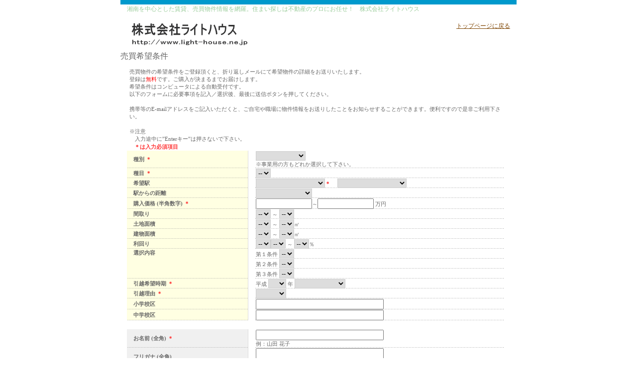

--- FILE ---
content_type: text/html
request_url: http://www.light-house.ne.jp/cf_cgi3/kiboujoken.htm
body_size: 43890
content:
<!DOCTYPE HTML PUBLIC "-//W3C//DTD HTML 4.01 Transitional//EN">
<HTML>
<HEAD>
<META http-equiv="Content-Type" content="text/html; charset=Shift_JIS">
<TITLE>湘南を中心とした賃貸、売買物件情報を網羅。住まい探しは不動産のプロにお任せ！　株式会社ライトハウス</TITLE>
<META name="Keywords" content="湘南,不動産,賃貸,茅ヶ崎,辻堂">
<META name="description" content="湘南を中心とした賃貸、売買物件情報を網羅。住まい探しは不動産のプロにお任せ！　株式会社ライトハウス">
<META http-equiv="Content-Language" content="ja">
<LINK href="/stypeform.css" rel="stylesheet" type="text/css">
<META http-equiv="Content-Script-Type" content="text/javascript">
<META http-equiv="Content-Style-Type" content="text/css">
</HEAD>
<BODY bgcolor="#FFFFFF" text="#666666" link="#7E4400" vlink="#666666" alink="#7E4400" onload="setLine(arrstation,arrclass);">
<DIV align="center">
<TABLE summary="" width="778" border="0" cellspacing="0" cellpadding="0">
  <TBODY>
    <TR>
      <TD height="9" bgcolor="#0099cc"></TD>
    </TR>
    <TR>
      <TD align="center">
      <TABLE summary="" width="770" border="0" cellspacing="0" cellpadding="0">
        <TBODY>
          <TR>
            <TD height="12">
            <H1 class="h1">湘南を中心とした賃貸、売買物件情報を網羅。住まい探しは不動産のプロにお任せ！　株式会社ライトハウス</H1>
            </TD>
          </TR>
          <TR>
            <TD>
            <TABLE summary="" width="770" border="0" cellspacing="0" cellpadding="0">
              <TBODY>
                <TR>
                  <TD rowspan="2"><A href="/"><IMG src="/images/company-s.gif" alt="" border="0"></A></TD>
                  <!-- ヘッダーメニューここから　-->
                  <TD width="385" align="right" class="txt1218"><FONT color="#7E4400"><A href="/">トップページに戻る</A></FONT></TD>
                  <!-- ヘッダーメニューここまで　-->
                </TR>
                <TR>
                  <TD>&nbsp;</TD>
                </TR>
              </TBODY>
            </TABLE>
            </TD>
          </TR>
        </TBODY>
      </TABLE>
      </TD>
    </TR>
    <TR>
      <TD>
      <TABLE summary="" width="778" border="0" cellspacing="0" cellpadding="0">
        <TBODY>
          <TR>
            <!-- コンテンツここから　-->
            <TD width="770" valign="top">
            <TABLE summary="" width="770" border="0" cellspacing="0" cellpadding="0">
              <TBODY>
                <TR>
                  <TD style="font-size : medium;font-weight : 100;">売買希望条件<BR>
                  <DIV align="center">
                  <TABLE summary="" border="0" cellpadding="5" cellspacing="1" bgcolor="white" width="770">
                    <TBODY>
                      <TR>
                        <TD valign="bottom" bgcolor="white" class="table3">
                        <TABLE summary="" cellpadding="5" cellspacing="0" bordercolor="#ffffff" bordercolordark="#ffffff" bordercolorlight="#cccccc" border="1" width="530">
                          <TBODY>
                            <TR>
                              <TD bgcolor="white">
                              <FORM action="/cgi-bin/gform/gform.cgi" method="post" name="data" onsubmit="return checkItem(document.data);"><INPUT type="hidden" name="domain" value="light-house.ne.jp"><INPUT type="hidden" name="file" value="cf_cgi3/kiboujoken.htm">
                              <DIV class="style5">売買物件の希望条件をご登録頂くと、折り返しメールにて希望物件の詳細をお送りいたします。<BR>
                              登録は<FONT color="red">無料</FONT>です。ご購入が決まるまでお届けします。<BR>
                              希望条件はコンピュータによる自動受付です。<BR>
                              以下のフォームに必要事項を記入／選択後、最後に送信ボタンを押してください。<BR>
                              <BR>
                              携帯等のE-mailアドレスをご記入いただくと、ご自宅や職場に物件情報をお送りしたことをお知らせすることができます。便利ですので是非ご利用下さい。<BR>
                              <BR>
                              ※注意<BR>
                              　入力途中に”Enterキー”は押さないで下さい。</DIV>
                              <DIV class="style1">＊は入力必須項目</DIV>
                              <TABLE summary="" width="770" cellpadding="0" cellspacing="0" class="table">
                                <TBODY>
                                  <TR>
                                    <TH class="style2" width="230">種別 <FONT color="#FF3333">＊</FONT></TH>
                                    <TD class="style4" style="table6"><SELECT name="class" tabindex="1" onfocus="InchgColor(document.data.elements['class']);" onblur="OutchgColor(document.data.elements['class'],1);" onchange="setValue(this.selectedIndex);">
                                      <OPTION value="" selected>--</OPTION>
                                    </SELECT><BR>
                                    <INPUT type="hidden" name="class_j" id="class_j">※事業用の方もどれか選択して下さい。</TD>
                                  </TR>
                                  <TR>
                                    <TH class="style2">種目 <FONT color="#FF3333">＊</FONT></TH>
                                    <TD class="style4"><SELECT name="item" id="item" tabindex="2" onfocus="InchgColor(document.data.item);" onblur="OutchgColor(document.data.item,2);">
                                      <OPTION value="" selected>--</OPTION>
                                    </SELECT></TD>
                                  </TR>
                                  <TR>
                                    <TH class="style2">希望駅</TH>
                                    <TD class="style4"><SELECT name="station_p" tabindex="3" id="station_p" onfocus="InchgColor(document.data.station_p);" onblur="OutchgColor(document.data.station_p,3);">
                                      <OPTION value="" selected>--</OPTION>
                                    </SELECT><B><FONT color="#FF3333">＊</FONT></B>　 <SELECT name="station_s" tabindex="4" id="station_s" onfocus="InchgColor(document.data.station_s);" onblur="OutchgColor(document.data.station_s,0);">
                                      <OPTION value="" selected>--</OPTION>
                                    </SELECT></TD>
                                  </TR>
                                  <TR>
                                    <TH class="style2">駅からの距離</TH>
                                    <TD class="style4"><SELECT name="distance" tabindex="5" onfocus="InchgColor(document.data.distance);" onblur="OutchgColor(document.data.distance,0);">
                                      <OPTION value="**" selected></OPTION>
                                      <OPTION value="徒歩５分以内">徒歩５分以内</OPTION>
                                      <OPTION value="徒歩１０分以内">徒歩１０分以内</OPTION>
                                      <OPTION value="徒歩１５分以内">徒歩１５分以内</OPTION>
                                      <OPTION value="バス便可">バス便可</OPTION>
                                    </SELECT></TD>
                                  </TR>
                                  <TR>
                                    <TH class="style2">購入価格 (半角数字) <FONT color="#FF3333">＊</FONT></TH>
                                    <TD class="style4"><INPUT name="price_from" tabindex="6" type="text" size="12" onfocus="InchgColor(document.data.price_from);" onblur="OutchgColor(document.data.price_from,4);" value="">～<INPUT name="price_to" tabindex="7" type="text" size="12" onfocus="InchgColor(document.data.price_to);" onblur="OutchgColor(document.data.price_to,4);" value=""> 万円</TD>
                                  </TR>
                                  <TR>
                                    <TH class="style2">間取り</TH>
                                    <TD class="style4"><SELECT name="type_f" id="type_f" tabindex="8" onfocus="InchgColor(document.data.type_f);" onblur="OutchgColor(document.data.type_f,0);">
                                      <OPTION value="" selected>--</OPTION>
                                    </SELECT> ～ <SELECT name="type_t" id="type_t" tabindex="9" onfocus="InchgColor(document.data.type_t);" onblur="OutchgColor(document.data.type_t,0);">
                                      <OPTION value="" selected>--</OPTION>
                                    </SELECT></TD>
                                  </TR>
                                  <TR>
                                    <TH class="style2">土地面積</TH>
                                    <TD class="style4"><SELECT name="land_f" id="land_f" tabindex="10" onfocus="InchgColor(document.data.land_f);" onblur="OutchgColor(document.data.land_f,0);">
                                      <OPTION value="" selected>--</OPTION>
                                    </SELECT> ～ <SELECT name="land_t" id="land_t" tabindex="11" onfocus="InchgColor(document.data.land_t);" onblur="OutchgColor(document.data.land_t,0);">
                                      <OPTION value="" selected>--</OPTION>
                                    </SELECT>㎡</TD>
                                  </TR>
                                  <TR>
                                    <TH class="style2">建物面積</TH>
                                    <TD class="style4"><SELECT name="building_f" id="building_f" tabindex="12" onfocus="InchgColor(document.data.building_f);" onblur="OutchgColor(document.data.building_f,0);">
                                      <OPTION value="" selected>--</OPTION>
                                    </SELECT> ～ <SELECT name="building_t" id="building_t" tabindex="13" onfocus="InchgColor(document.data.building_t);" onblur="OutchgColor(document.data.building_t,0);">
                                      <OPTION value="" selected>--</OPTION>
                                    </SELECT>㎡</TD>
                                  </TR>
                                  <TR>
                                  <TR>
                                    <TH class="style2">利回り</TH>
                                    <TD class="style4"><SELECT name="profit_con" id="profit_con" tabindex="14" onfocus="InchgColor(document.data.profit_con);" onblur="OutchgColor(document.data.profit_con,0);">
                                      <OPTION value="" selected>--</OPTION>
                                    </SELECT><SELECT name="profit_f" id="profit_f" tabindex="15" onfocus="InchgColor(document.data.profit_f);" onblur="OutchgColor(document.data.profit_f,0);">
                                      <OPTION value="" selected>--</OPTION>
                                    </SELECT> ～ <SELECT name="profit_t" id="profit_t" tabindex="16" onfocus="InchgColor(document.data.profit_t);" onblur="OutchgColor(document.data.profit_t,0);">
                                      <OPTION value="" selected>--</OPTION>
                                    </SELECT>％</TD>
                                  </TR>
                                  <TR>
                                    <TH class="style2" rowspan="3" valign="top">選択内容</TH>
                                    <TD class="style4">第１条件 <SELECT name="condition1" id="condition1" tabindex="17" onfocus="InchgColor(document.data.condition1);" onblur="OutchgColor(document.data.condition1,0);">
                                      <OPTION value="" selected>--</OPTION>
                                    </SELECT></TD>
                                  </TR>
                                  <TR>
                                    <TD class="style4">第２条件 <SELECT name="condition2" id="condition2" tabindex="18" onfocus="InchgColor(document.data.condition2);" onblur="OutchgColor(document.data.condition2,0);">
                                      <OPTION value="" selected>--</OPTION>
                                    </SELECT></TD>
                                  </TR>
                                  <TR>
                                    <TD class="style4">第３条件 <SELECT name="condition3" id="condition3" tabindex="19" onfocus="InchgColor(document.data.condition3);" onblur="OutchgColor(document.data.condition3,0);">
                                      <OPTION value="" selected>--</OPTION>
                                    </SELECT></TD>
                                  </TR>
                                  <TR>
                                    <TH class="style2">引越希望時期 <FONT color="#FF3333">＊</FONT></TH>
                                    <TD class="style4">平成 <SELECT name="move_year" tabindex="20" onfocus="InchgColor(document.data.move_year);" onblur="OutchgColor(document.data.move_year,5);">
                                      <OPTION value="" selected></OPTION>
                                      <OPTION value="24">24</OPTION>
                                      <OPTION value="25">25</OPTION>
                                      <OPTION value="26">26</OPTION>
                                      <OPTION value="27">27</OPTION>
                                      <OPTION value="28">28</OPTION>
                                      <OPTION value="29">29</OPTION>
                                      <OPTION value="30">30</OPTION>
                                      <OPTION value="31">31</OPTION>
                                      <OPTION value="32">32</OPTION>
                                      <OPTION value="33">33</OPTION>
                                      <OPTION value="34">34</OPTION>
                                    </SELECT> 年 <SELECT name="move_month" tabindex="21" onfocus="InchgColor(document.data.move_month);" onblur="OutchgColor(document.data.move_month,5);">
                                      <OPTION value="" selected></OPTION>
                                      <OPTION value="即(1ヶ月以内)">即(1ヶ月以内)</OPTION>
                                      <OPTION value="01月">01月</OPTION>
                                      <OPTION value="02月">02月</OPTION>
                                      <OPTION value="03月">03月</OPTION>
                                      <OPTION value="04月">04月</OPTION>
                                      <OPTION value="05月">05月</OPTION>
                                      <OPTION value="06月">06月</OPTION>
                                      <OPTION value="07月">07月</OPTION>
                                      <OPTION value="08月">08月</OPTION>
                                      <OPTION value="09月">09月</OPTION>
                                      <OPTION value="10月">10月</OPTION>
                                      <OPTION value="11月">11月</OPTION>
                                      <OPTION value="12月">12月</OPTION>
                                    </SELECT></TD>
                                  </TR>
                                  <TR>
                                    <TH class="style2">引越理由 <FONT color="#FF3333">＊</FONT></TH>
                                    <TD class="style4"><SELECT name="reason" tabindex="22" onfocus="InchgColor(document.data.reason);" onblur="OutchgColor(document.data.reason,6);">
                                      <OPTION value="" selected></OPTION>
                                      <OPTION value="通学">通学</OPTION>
                                      <OPTION value="通勤">通勤</OPTION>
                                      <OPTION value="転勤">転勤</OPTION>
                                      <OPTION value="独立">独立</OPTION>
                                      <OPTION value="結婚">結婚</OPTION>
                                      <OPTION value="ペット">ペット</OPTION>
                                      <OPTION value="楽器">楽器</OPTION>
                                      <OPTION value="手狭">手狭</OPTION>
                                      <OPTION value="その他">その他</OPTION>
                                    </SELECT></TD>
                                  </TR>
                                  <TR>
                                    <TH class="style2">小学校区</TH>
                                    <TD class="style4"><INPUT name="eschool" tabindex="23" type="text" size="30" onfocus="InchgColor(document.data.eschool);" onblur="OutchgColor(document.data.eschool,0);" value=""></TD>
                                  </TR>
                                  <TR>
                                    <TH class="style2">中学校区</TH>
                                    <TD class="style4"><INPUT name="jhschool" tabindex="24" type="text" size="30" onfocus="InchgColor(document.data.jhschool);" onblur="OutchgColor(document.data.jhschool,0);" value=""></TD>
                                  </TR>
                                </TBODY>
                              </TABLE>
                              <BR>
                              <TABLE summary="" width="770" cellpadding="0" cellspacing="0" class="table">
                                <TBODY>
                                  <TR>
                                    <TH width="230" class="style3">お名前 (全角) <FONT color="#FF3333">＊</FONT></TH>
                                    <TD class="style4"><INPUT name="name" type="text" tabindex="25" size="30" onfocus="InchgColor(document.data.name);" onblur="OutchgColor(document.data.name,7);" value=""> <BR>
                                    例：山田 花子</TD>
                                  </TR>
                                  <TR>
                                    <TH class="style3">フリガナ (全角)</TH>
                                    <TD class="style4"><INPUT name="kana" tabindex="26" type="text" size="30" onfocus="InchgColor(document.data.kana);" onblur="OutchgColor(document.data.kana,0);" value=""> <BR>
                                    例：ヤマダ ハナコ</TD>
                                  </TR>
                                  <TR>
                                    <TH class="style3">性別 <FONT color="#FF3333">＊</FONT></TH>
                                    <TD class="style4"><SELECT name="sex" tabindex="27" onfocus="InchgColor(document.data.sex);" onblur="OutchgColor(document.data.sex,8);">
                                      <OPTION value="**" selected></OPTION>
                                      <OPTION value="男性">男性</OPTION>
                                      <OPTION value="女性">女性</OPTION>
                                    </SELECT></TD>
                                  </TR>
                                  <TR>
                                    <TH class="style3">年齢 (半角数字) <FONT color="#FF3333">＊</FONT></TH>
                                    <TD class="style4"><INPUT name="age" tabindex="28" type="text" size="4" onfocus="InchgColor(document.data.age);" onblur="OutchgColor(document.data.age,9);" value=""> 歳</TD>
                                  </TR>
                                  <TR>
                                    <TH class="style3">職業 <FONT color="#FF3333">＊</FONT></TH>
                                    <TD class="style4"><SELECT name="job" tabindex="29" onfocus="InchgColor(document.data.job);" onblur="OutchgColor(document.data.job,10);">
                                      <OPTION value="**" selected></OPTION>
                                      <OPTION value="会社員">会社員</OPTION>
                                      <OPTION value="会社経営">会社経営</OPTION>
                                      <OPTION value="会社役員">会社役員</OPTION>
                                      <OPTION value="自営">自営</OPTION>
                                      <OPTION value="その他">その他</OPTION>
                                    </SELECT></TD>
                                  </TR>
                                  <TR>
                                    <TH class="style3">入居人数 (半角数字) <FONT color="#FF3333">＊</FONT></TH>
                                    <TD class="style4"><INPUT name="persons" tabindex="30" type="text" size="4" onfocus="InchgColor(document.data.persons);" onblur="OutchgColor(document.data.persons,11);" value=""> 人</TD>
                                  </TR>
                                  <TR>
                                    <TH class="style3">メールアドレス(PC) (半角英数) <FONT color="#FF3333">＊</FONT></TH>
                                    <TD class="style4"><INPUT name="replyto" tabindex="31" type="text" size="30" onfocus="InchgColor(document.data.replyto);" onblur="OutchgColor(document.data.replyto,12);" value=""> <BR>
                                    例：toiawase@domain.co.jp</TD>
                                  </TR>
                                  <TR>
                                    <TH class="style3">メールアドレス(PC) <FONT color="#FF3333">確認用</FONT> <FONT color="#FF3333">＊</FONT></TH>
                                    <TD class="style4"><INPUT name="replyto_con" tabindex="32" type="text" size="30" onfocus="InchgColor(document.data.replyto_con);" onblur="OutchgColor(document.data.replyto_con,0);" value=""></TD>
                                  </TR>
                                  <TR>
                                    <TH class="style3">メールアドレス(携帯等) (半角英数)</TH>
                                    <TD class="style4"><INPUT name="mail_ph" tabindex="33" type="text" size="30" onfocus="InchgColor(document.data.mail_ph);" onblur="OutchgColor(document.data.mail_ph,0);" value=""> <BR>
                                    例：toiawase@domain.co.jp</TD>
                                  </TR>
                                  <TR>
                                    <TH class="style3">メールアドレス(携帯等) <FONT color="#FF3333">確認用</FONT></TH>
                                    <TD class="style4"><INPUT name="mail_ph_con" tabindex="34" type="text" size="30" onfocus="InchgColor(document.data.mail_ph_con);" onblur="OutchgColor(document.data.mail_ph_con,0);" value=""></TD>
                                  </TR>
                                  <TR>
                                    <TH class="style3">電話番号 (半角数字) <FONT color="#FF3333">＊</FONT></TH>
                                    <TD class="style4"><INPUT name="tel" tabindex="35" type="text" size="20" onfocus="InchgColor(document.data.tel);" onblur="OutchgColor(document.data.tel,13);" value=""> <BR>
                                    例：03-1234-5678</TD>
                                  </TR>
                                  <TR>
                                    <TH class="style3">ファックス番号 (半角数字)</TH>
                                    <TD class="style4"><INPUT name="fax" tabindex="36" type="text" size="20" onfocus="InchgColor(document.data.fax);" onblur="OutchgColor(document.data.fax,0);" value=""> <BR>
                                    例：03-1234-9876</TD>
                                  </TR>
                                  <TR>
                                    <TH class="style3">携帯電話 (半角数字)</TH>
                                    <TD class="style4"><INPUT name="tel_ph" tabindex="37" type="text" size="20" onfocus="InchgColor(document.data.tel_ph);" onblur="OutchgColor(document.data.tel_ph,0);" value=""><BR>
                                    例：090-1234-5678</TD>
                                  </TR>
                                  <TR>
                                    <TH class="style3">郵便番号 (半角数字) <FONT color="#FF3333">＊</FONT></TH>
                                    <TD class="style4">〒　<INPUT name="postal_code" tabindex="38" type="text" size="10" onfocus="InchgColor(document.data.postal_code);" onblur="OutchgColor(document.data.postal_code,14);" value=""></TD>
                                  </TR>
                                  <TR>
                                    <TH class="style3">住所 <FONT color="#FF3333">＊</FONT></TH>
                                    <TD class="style4"><INPUT name="address" tabindex="39" type="text" size="50" onfocus="InchgColor(document.data.address);" onblur="OutchgColor(document.data.address,15);" value=""></TD>
                                  </TR>
                                  <TR>
                                    <TH class="style3">送付方法</TH>
                                    <TD class="style4"><SELECT name="sending" tabindex="40" onfocus="InchgColor(document.data.sending);" onblur="OutchgColor(document.data.sending,0);">
                                      <OPTION value="**" selected></OPTION>
                                      <OPTION value="E-mail">E-mail</OPTION>
                                      <OPTION value="FAX">FAX</OPTION>
                                      <OPTION value="郵送">郵送</OPTION>
                                      <OPTION value="電話">電話</OPTION>
                                    </SELECT></TD>
                                  </TR>
                                  <TR>
                                    <TH valign="top" class="style3"><BR>
                                    その他ご連絡事項を御記入下さい</TH>
                                    <TD class="style4"><TEXTAREA name="coments" tabindex="41" cols="40" rows="5" onfocus="InchgColor(document.data.coments);" onblur="OutchgColor(document.data.coments,0);"></TEXTAREA></TD>
                                  </TR>
                                </TBODY>
                              </TABLE>
                              <BR>
                              <DIV class="style5"><B>～送信前に必ずお読み下さい～</B><BR>
                              <BR>
                              　弊社は積極的に個人情報保護に取り組んでおります。こちらの希望条件につきましても個人情報としてお取り扱いさせて頂きます。 なお、希望条件登録のご送信をもちまして個人情報のご提供にご同意いただいたものと理解させて頂きます。送り頂いた情報は以下の目的で使用させて頂きます。
                              <OL type="1">
                                <LI>不動産の売買、賃貸、仲介、管理等の取引に関する契約の履行、及び情報、サービスの提供。
                                <LI>上記１の利用目的の達成に必要な範囲での、個人情報の第三者への提供。
                                <LI>当社が取り扱う商品に関する契約の履行、情報、サービスの提供。
                                <LI>上記１、３の商品・情報・サービス提供のための郵便物、電話、電子メール等による営業活動、及びアンケートのお願い等のマーケティング活動。顧客動向分析または商品開発等の調査分析。<BR>
                                <LI>情報、サービスの提供は、ご本人からの申出がありましたら取り止めさせていただきます。
                              </OL>
                              送信頂きました個人情報のお問合せまたは開示・訂正・削除のご請求は下記まで宜しくお願い致します。<BR>
                              株式会社ライトハウス／0467-88-4111　　　<A href="/kojin.htm">個人情報について</A></DIV>
                              <BR>
                              <TABLE summary="" width="770" cellpadding="0" cellspacing="0" class="table">
                                <TBODY>
                                  <TR>
                                    <TH class="style3" width="270" height="60">個人情報提供のご同意 <FONT color="#FF3333">＊</FONT></TH>
                                    <TD class="style4">　 <INPUT name="privacy" tabindex="42" type="checkbox" value="同意する">同意する</TD>
                                  </TR>
                                </TBODY>
                              </TABLE>
                              <BR>
                              <BR>
                              <DIV align="center"><INPUT type="submit" value="送 信" name="form">　　<INPUT type="reset" value="リセット"></DIV>
                              </FORM>
                              </TD>
                            </TR>
                          </TBODY>
                        </TABLE>
                        </TD>
                      </TR>
                    </TBODY>
                  </TABLE>
                  </DIV>
                  </TD>
                </TR>
              </TBODY>
            </TABLE>
            </TD>
            <!-- コンテンツここまで　-->
          </TR>
        </TBODY>
      </TABLE>
      </TD>
    </TR>
    <TR>
      <TD></TD>
    </TR>
    <TR>
      <TD align="center"></TD>
    </TR>
    <TR>
      <TD align="center">&nbsp;</TD>
    </TR>
    <!-- フッターメニューここから　-->
    <TR>
      <TD width="770" align="center" class="txt1218"><FONT color="#7E4400"><A href="/">トップページに戻る</A></FONT></TD>
    </TR>
    <!-- フッターメニューここまで　-->
    <TR>
      <TD height="30" width="770" align="center" class="txt1014">Copyright（C） All Rights Reserved by 株式会社ライトハウス　<BR>
      神奈川県茅ヶ崎市中海岸1-1-63竹之内ビル1F</TD>
    </TR>
  </TBODY>
</TABLE>
</DIV>
<SCRIPT type="text/javascript">
<!--

function setLine(arrstation,arrcondition){

	var line1 = document.getElementById("station_p");
	var line2 = document.getElementById("station_s");
	for(i=0; i<arrstation.length; i++){
		line1.options[i] = new Option(arrstation[i]);
		line1.options[i].value = arrstation[i];
		line2.options[i] = new Option(arrstation[i]);
		line2.options[i].value = arrstation[i];
	}

	for(i=0; i<arrclass.length; i++){
		document.data.elements['class'].options[i] = new Option(arrclass[i]);
		document.data.elements['class'].value= arrclass[i];
	}
	document.data.elements['class'].selectedIndex = 0;

}


function setValue(idx){
	var item = document.getElementById("item");
	var type_f = document.getElementById("type_f");
	var type_t = document.getElementById("type_t");
	var land_f = document.getElementById("land_f");
	var land_t = document.getElementById("land_t");
	var building_f = document.getElementById("building_f");
	var building_t = document.getElementById("building_t");
	var profit_con = document.getElementById("profit_con");
	var profit_f = document.getElementById("profit_f");
	var profit_t = document.getElementById("profit_t");
	var condition1 = document.getElementById("condition1");
	var condition2 = document.getElementById("condition2");
	var condition3 = document.getElementById("condition3");

	i = idx;
	document.data.elements['class_j'].value= arrclass_j[i];

	// 配列選別
	arritem = eval('arritem'+idx);
	arrtype = eval('arrtype'+idx);
	arrland = eval('arrland'+idx);
	arrbuilding = eval('arrbuilding'+idx);
	arrprofit_con = eval('arrprofit_con'+idx);
	arrprofit = eval('arrprofit'+idx);
	arrcondition = eval('arrcondition'+idx);

	// 種目
	for(i=item.length; i>=0; i--){ item.options[i] = null; }
	for(i=0; i<arritem.length; i++){
		item.options[i] = new Option(arritem[i]);
		item.options[i].value = arritem[i];
	}

	// 間取り
	for(i=type_f.length; i>=0; i--){ type_f.options[i] = null; }
	for(i=type_t.length; i>=0; i--){ type_t.options[i] = null; }
	for(i=0; i<arrtype.length; i++){
		type_f.options[i] = new Option(arrtype[i]);
		type_t.options[i] = new Option(arrtype[i]);
		type_f.options[i].value = arrtype[i];
		type_t.options[i].value = arrtype[i];
	}

	// 土地
	for(i=land_f.length; i>=0; i--){ land_f.options[i] = null; }
	for(i=land_t.length; i>=0; i--){ land_t.options[i] = null; }
	for(i=0; i<arrland.length; i++){
		land_f.options[i] = new Option(arrland[i]);
		land_t.options[i] = new Option(arrland[i]);
		land_f.options[i].value = arrland[i];
		land_t.options[i].value = arrland[i];
	}

	// 建物
	for(i=building_f.length; i>=0; i--){ building_f.options[i] = null; }
	for(i=building_t.length; i>=0; i--){ building_t.options[i] = null; }
	for(i=0; i<arrbuilding.length; i++){
		building_f.options[i] = new Option(arrbuilding[i]);
		building_t.options[i] = new Option(arrbuilding[i]);
		building_f.options[i].value = arrbuilding[i];
		building_t.options[i].value = arrbuilding[i];
	}
	
	// 利回り 現状予想
	for(i=profit_con.length; i>=0; i--){ profit_con.options[i] = null; }
	for(i=0; i<arrprofit_con.length; i++){
		profit_con.options[i] = new Option(arrprofit_con[i]);
		profit_con.options[i].value = arrprofit_con[i];
	}

	// 利回り
	for(i=profit_f.length; i>=0; i--){ profit_f.options[i] = null; }
	for(i=profit_t.length; i>=0; i--){ profit_t.options[i] = null; }
	for(i=0; i<arrprofit.length; i++){
		profit_f.options[i] = new Option(arrprofit[i]);
		profit_t.options[i] = new Option(arrprofit[i]);
		profit_f.options[i].value = arrprofit[i];
		profit_t.options[i].value = arrprofit[i];
	}


	// 条件
	for(i=condition1.length; i>=0; i--){ condition1.options[i] = null; }
	for(i=condition2.length; i>=0; i--){ condition2.options[i] = null; }
	for(i=condition3.length; i>=0; i--){ condition3.options[i] = null; }
	for(i=0; i<arrcondition.length; i++){
		condition1.options[i] = new Option(arrcondition[i]);
		condition2.options[i] = new Option(arrcondition[i]);
		condition3.options[i] = new Option(arrcondition[i]);
		condition1.options[i].value = arrcondition[i];
		condition2.options[i].value = arrcondition[i];
		condition3.options[i].value = arrcondition[i];
	}
	


}



function InchgColor(tagName){
	tagName.style.backgroundColor ="#8EFFA8";
}

function OutchgColor(tagName,chk){
var theForm = document.data;

	tagName.style.backgroundColor ="#FFFFFF";

	switch(chk){
		case 1:
			if(theForm.elements['class'].selectedIndex == 0){
					theForm.elements['class'].style.backgroundColor ="#FFA4A4";
					return false;
			}
			break;
		case 2:
			if(theForm.item.value == ""){
					theForm.item.style.backgroundColor ="#FFA4A4";
					return false;
			}
			break;
		case 3:
			if((theForm.station_p.value == "選択して下さい") || (theForm.station_p.value == "")){
					theForm.station_p.style.backgroundColor ="#FFA4A4";
					return false;
			}
			break;
		case 4:
			if((theForm.price_from.value == "") || (theForm.price_to.value == "")){
					theForm.price_from.style.backgroundColor ="#FFA4A4";
					theForm.price_to.style.backgroundColor ="#FFA4A4";
					return false;
			}else{
				if(CheckLength(theForm.price_from.value,0) == false){
					theForm.price_from.style.backgroundColor ="#FFA4A4";
					theForm.price_to.style.backgroundColor ="#FFA4A4";
					return false;
				}else{
					if(CheckLength(theForm.price_to.value,0) == false){
					theForm.price_from.style.backgroundColor ="#FFA4A4";
					theForm.price_to.style.backgroundColor ="#FFA4A4";
					return false;
					}else{
					theForm.price_from.style.backgroundColor ="#FFFFFF";
					theForm.price_to.style.backgroundColor ="#FFFFFF";
					}
				}
			}
			break;
		case 5:
			if((theForm.move_year.value == "") || (theForm.move_month.value == "")){
					theForm.move_year.style.backgroundColor ="#FFA4A4";
					theForm.move_month.style.backgroundColor ="#FFA4A4";
					return false;
			}else{
					theForm.move_year.style.backgroundColor ="#FFFFFF";
					theForm.move_month.style.backgroundColor ="#FFFFFF";
					return false;
			}
			break;
		case 6:
			if(theForm.reason.value == ""){
					theForm.reason.style.backgroundColor ="#FFA4A4";
					return false;
			}
			break;
		case 7:
			if(theForm.name.value == ""){
					theForm.name.style.backgroundColor ="#FFA4A4";
					return false;
			}else{
				if(CheckLength(theForm.name.value,1) == false){
					theForm.name.style.backgroundColor ="#FFA4A4";
					return false;
				}
			}
			break;
		case 8:
			if(theForm.sex.value == "**"){
					theForm.sex.style.backgroundColor ="#FFA4A4";
					return false;
			}
			break;
		case 9:
			if(theForm.age.value == ""){
					theForm.age.style.backgroundColor ="#FFA4A4";
					return false;
			}else{
			if(CheckLength(theForm.age.value,0) == false){
					theForm.age.style.backgroundColor ="#FFA4A4";
					return false;
				}
			}
			break;
		case 10:
			if(theForm.job.value == "**"){
					theForm.job.style.backgroundColor ="#FFA4A4";
					return false;
			}			
			break;
			
			
		case 11:
			if(theForm.persons.value == ""){
					theForm.persons.style.backgroundColor ="#FFA4A4";
					return false;
			}else{
			if(CheckLength(theForm.persons.value,0) == false){
					theForm.persons.style.backgroundColor ="#FFA4A4";
					return false;
				}
			}
			break;
			
		case 12:
			if(theForm.replyto.value == theForm.replyto_con.value){
				if(theForm.replyto.value == ""){
					theForm.replyto.style.backgroundColor ="#FFA4A4";
					return false;
				}else{
					if(isEmail(theForm.replyto.value) == false){
						theForm.replyto.style.backgroundColor ="#FFA4A4";
						return false;
					}
				}
			}else{
					theForm.replyto.style.backgroundColor ="#FFA4A4";
					return false;
			}
			break;			
			
		case 13:
			if(theForm.tel.value == ""){
					theForm.tel.style.backgroundColor ="#FFA4A4";
					return false;
			}else{
			if(CheckLength(theForm.tel.value,0) == false){
					theForm.tel.style.backgroundColor ="#FFA4A4";
					return false;
				}
			}
			break;
		case 14:
			if(theForm.postal_code.value == ""){
					theForm.postal_code.style.backgroundColor ="#FFA4A4";
					return false;
			}else{
			if(CheckLength(theForm.postal_code.value,0) == false){
					theForm.postal_code.style.backgroundColor ="#FFA4A4";
					return false;
				}
			}
			break;
		case 15:
			if(theForm.address.value == ""){
					theForm.address.style.backgroundColor ="#FFA4A4";
					return false;
			}
			break;

	}


}



function isEmail(checkString){
	var newstr = "";
	var at = false;
	var dot = false;

	if (checkString.indexOf("@") != -1) {
		at = true;
	} else if (checkString.indexOf(".") != -1) {
		dot = true;
	}
	for (var i = 0; i < checkString.length; i++) {
		ch = checkString.substring(i, i + 1)
		if ((ch >= "A" && ch <= "Z") || (ch >= "a" && ch <= "z")
			|| (ch == "@") || (ch == ".") || (ch == "_")
			|| (ch == "-") || (ch >= "0" && ch <= "9")) {
			newstr += ch;
			if (ch == "@") {
				at=true;
			}
			if (ch == ".") {
				dot=true;
			}
		}
	}
	if ((at == true) && (dot == true)) {
		return true;
	} else {
		return false;
	}
}

function CheckLength(str,flg) { 
    for (var i = 0; i < str.length; i++) { 
        var c = str.charCodeAt(i); 
        // Shift_JIS: 0x0 ～ 0x80, 0xa0 , 0xa1 ～ 0xdf , 0xfd ～ 0xff 
        // Unicode : 0x0 ～ 0x80, 0xf8f0, 0xff61 ～ 0xff9f, 0xf8f1 ～ 0xf8f3 
        if ( (c >= 0x0 && c < 0x81) || (c == 0xf8f0) || (c >= 0xff61 && c < 0xffa0) || (c >= 0xf8f1 && c < 0xf8f4)) { 
            if(!flg) return true; 
        } else { 
            if(flg) return true; 
        } 
    } 
    return false; 
} 


function checkItem(theForm)
{
var error = "";
var res = true;
	
	if(theForm.elements['class'].selectedIndex == 0){
			theForm.elements['class'].style.backgroundColor ="#FFA4A4";
			error = error + " 種別を選択してください。\n";
			res = false;
	}

	if(theForm.item.value == ""){
			theForm.item.style.backgroundColor ="#FFA4A4";
			error = error + " 種目を選択してください。\n";
			res = false;
	}

	if((theForm.station_p.value == "選択して下さい") || (theForm.station_p.value == "")){
			theForm.station_p.style.backgroundColor ="#FFA4A4";
			error = error + " 希望駅を選択してください。\n";
			res = false;
	}
	
	if((theForm.price_from.value == "") || (theForm.price_to.value == "")){
			theForm.price_from.style.backgroundColor ="#FFA4A4";
			theForm.price_to.style.backgroundColor ="#FFA4A4";
			error = error + " 購入価格を入力してください。\n";
			res = false;
	}else{
		if(CheckLength(theForm.price_from.value,0) == false){
			theForm.price_from.style.backgroundColor ="#FFA4A4";
			theForm.price_to.style.backgroundColor ="#FFA4A4";
			error = error + " 購入価格は半角で入力してください。\n";
			res = false;
		}else{
			if(CheckLength(theForm.price_to.value,0) == false){
				theForm.price_from.style.backgroundColor ="#FFA4A4";
				theForm.price_to.style.backgroundColor ="#FFA4A4";
				error = error + " 購入価格は半角で入力してください。\n";
				res = false;
			}
		}
	}

	if((theForm.move_year.value == "") || (theForm.move_month.value == "")){
			theForm.move_year.style.backgroundColor ="#FFA4A4";
			theForm.move_month.style.backgroundColor ="#FFA4A4";
			error = error + " 引越し希望時期を選択してください。\n";
			res = false;
	}

	if(theForm.reason.value == ""){
			theForm.reason.style.backgroundColor ="#FFA4A4";
			error = error + " 引越し理由を選択してください。\n";
			res = false;
	}

	if(theForm.name.value == ""){
			theForm.name.style.backgroundColor ="#FFA4A4";
			error = error + " 氏名を入力してください。\n";
			res = false;
	}else{
		if(CheckLength(theForm.name.value,1) == false){
			theForm.name.style.backgroundColor ="#FFA4A4";
			error = error + " 氏名は全角で入力してください。\n";
			res = false;
		}
	}

	if(theForm.sex.value == "**"){
			theForm.sex.style.backgroundColor ="#FFA4A4";
			error = error + " 性別を選択してください。\n";
			res = false;
	}

	if(theForm.age.value == ""){
			theForm.age.style.backgroundColor ="#FFA4A4";
			error = error + " 年齢を入力してください。\n";
			res = false;
	}else{
		if(CheckLength(theForm.age.value,0) == false){
			theForm.age.style.backgroundColor ="#FFA4A4";
			error = error + " 年齢は半角で入力してください。\n";
			res = false;
		}
	}

	if(theForm.job.value == "**"){
			theForm.job.style.backgroundColor ="#FFA4A4";
			error = error + " 職業を選択してください。\n";
			res = false;
	}


	if(theForm.persons.value == ""){
			theForm.persons.style.backgroundColor ="#FFA4A4";
			error = error + " 入居人数を入力してください。\n";
			res = false;
	}else{
		if(CheckLength(theForm.persons.value,0) == false){
			theForm.persons.style.backgroundColor ="#FFA4A4";
			error = error + " 入居人数は半角で入力してください。\n";
			res = false;
		}
	}


	if(theForm.replyto.value == theForm.replyto_con.value){
		if(theForm.replyto.value == ""){
			theForm.replyto.style.backgroundColor ="#FFA4A4";
			error = error + " メールアドレスを入力してください。\n";
			res = false;
		}else{
			if(isEmail(theForm.replyto.value) == false){
				theForm.replyto.style.backgroundColor ="#FFA4A4";
				error = error + " メールアドレスが不正です。\n";
			res = false;
			}
		}
	}else{
			theForm.replyto.style.backgroundColor ="#FFA4A4";
			theForm.replyto_con.style.backgroundColor ="#FFA4A4";
			theForm.move_year.style.backgroundColor ="#FFA4A4";
			error = error + " メールアドレスが一致しません。\n";
			res = false;
	}


	if(theForm.mail_ph.value == theForm.mail_ph_con.value){
		if(theForm.mail_ph.value != ""){
			if(isEmail(theForm.mail_ph.value) == false){
				theForm.mail_ph.style.backgroundColor ="#FFA4A4";
				error = error + " メールアドレス(携帯等)が不正です。\n";
			res = false;
			}
		}
	}else{
			theForm.mail_ph.style.backgroundColor ="#FFA4A4";
			theForm.mail_ph_con.style.backgroundColor ="#FFA4A4";
			error = error + " メールアドレス(携帯等)が一致しません。\n";
			res = false;
	}


	if(theForm.tel.value == ""){
			theForm.tel.style.backgroundColor ="#FFA4A4";
			error = error + " 電話番号を入力してください。\n";
			res = false;
	}else{
		if(CheckLength(theForm.tel.value,0) == false){
			theForm.tel.style.backgroundColor ="#FFA4A4";
			error = error + " 電話番号は半角で入力してください。\n";
			res = false;
		}
	}

	if(theForm.postal_code.value == ""){
			theForm.postal_code.style.backgroundColor ="#FFA4A4";
			error = error + " 郵便番号を入力してください。\n";
			res = false;
	}else{
		if(CheckLength(theForm.postal_code.value,0) == false){
			theForm.postal_code.style.backgroundColor ="#FFA4A4";
			error = error + " 郵便番号は半角で入力してください。\n";
			res = false;
		}
	}


	if(theForm.address.value == ""){
			theForm.address.style.backgroundColor ="#FFA4A4";
			error = error + " 住所を入力してください。\n";
			res = false;
	}


	if(theForm.privacy.checked == false){
			error = error + " 個人情報提供に同意してください。\n";
			res = false;
	}



	if(res == false){
		alert(error);
		return false;
	}else{
		return true;
	}

}

// -->
</SCRIPT> <SCRIPT type="text/javascript" src="/baibai/option/arrdata.js"></SCRIPT></BODY>
</HTML>
<!--　S-type共通フォーム　賃貸売買駅版　Ver.1.12　-->

--- FILE ---
content_type: text/css
request_url: http://www.light-house.ne.jp/stypeform.css
body_size: 1411
content:
.txt1014 {
	font-size: 10px;
	line-height: 14px;
}

.txt1218 {
	font-size: 12px;
	line-height: 18px;
}


.h1 {font-size:12px; font-weight: normal; line-height:18px; color:#99CC99;}


.table6{font-size:12px; text-align:left; line-height:20px;}
.table3{font-size:10px; text-align:left; line-height:20px;}
.title1{font-size:12px; text-align:left; color:#5c9970;}

body,td{scrollbar-face-color:#eeeeee; scrollbar-highlight-color:white;
scrollbar-shadow-color:#eeeeee; scrollbar-3dlight-color:#eeeeee;
scrollbar-arrow-color:#cdcdcd; scrollbar-track-color:white;
scrollbar-darkshadow-color:black; overflow-x:hidden; margin:0px 0px 0px 0px;}

table th{text-align:left; color:#666666; border:0; padding:15px 15px;
background: #fbfbe6 url(images/th.gif) no-repeat left bottom;
border-right: 1px solid #dbdbdb;}



.style1{font-size:11px; background-color:white;padding:1px 0px 0px 15px; font-weight:bold; color:#FF3333;}
.style2{font-size:11px; background:#FFFFE2 url(images/th2.gif) no-repeat bottom; padding:1px 0px 0px 13px;}
.style3{font-size:11px; background:#f0f0f0 url(images/th2.gif) no-repeat bottom; padding:1px 0px 0px 13px;}
.style4{font-size:11px; background:white url(images/th2.gif) no-repeat bottom;padding:1px 0px 0px 15px;}
.style5{font-size:11px; background-color:white;  padding:0px 5px 0px 5px; line-height:15px;}

textarea,select,radio{border:solid 1px #CCCCCC;}

/* S-type共通フォーム　Ver.1.12 */

--- FILE ---
content_type: application/javascript
request_url: http://www.light-house.ne.jp/baibai/option/arrdata.js
body_size: 8519
content:
//駅名データ配列
var station = "<>＜東海道線＞<>大船<>藤沢<>辻堂<>茅ヶ崎<>平塚<>大磯<>二宮<>国府津<>鴨宮<>小田原<>早川<>根府川<>真鶴<>湯河原<>熱海<>＜横須賀線＞<>大船<>北鎌倉<>鎌倉<>逗子<>東逗子<>衣笠<>久里浜<>＜湘南モノレール＞<>富士見町<>湘南町屋<>湘南深沢<>西鎌倉<>片瀬山<>目白山下<>湘南江ノ島<>＜江ノ電＞<>石上<>柳小路<>鵠沼<>湘南海岸公園<>江ノ島<>腰越<>鎌倉高校前<>七里ヶ浜<>稲村ヶ崎<>極楽寺<>長谷<>由比ヶ浜<>和田塚<>＜江ノ島線＞<>藤沢<>本鵠沼<>鵠沼海岸<>片瀬江ノ島<>藤沢本町<>善行<>六会日大前<>湘南台<>長後<>＜相模線＞<>北茅ヶ崎<>香川<>寒川<>宮山<>倉見<>＜箱根登山鉄道＞<>箱根板橋<>風祭<>入生田<>箱根湯本<>塔ノ沢<>大平台<>宮ノ下<>小涌谷<>彫刻の森<>強羅<>＜京急逗子線＞<>新逗子<>神武寺<>六浦<>＜京急久里浜線＞<>三浦海岸<>三崎口<>＜京浜急行本線＞<>平和島<>大森町<>＜京浜東北線＞<>大森<>＜中央本線＞<>日野";
var arrstation = station.split("<>");
//種別データ配列
var cla = "<>売一戸建<>売マンション<>売土地<>建物全部<>建物一部";
var arrclass = cla.split("<>");
//種別値セット
var cla_j = "<>0,0,kodate<>0,1,mansyon<>0,2,toti<>0,3,zenbu<>0,4,ichibu";
var arrclass_j = cla_j.split("<>");
//未選択データ
var item0 = "--";
var arritem0 = item0.split("<>");
var type0 = "--";
var arrtype0 = type0.split("<>");
var land0 = "--";
var arrland0 = land0.split("<>");
var building0 = "--";
var arrbuilding0 = building0.split("<>");
var profit_con0 = "--";
var arrprofit_con0 = profit_con0.split("<>");
var profit0 = "--";
var arrprofit0 = profit0.split("<>");
var condition0 = "--";
var arrcondition0 = condition0.split("<>");

// 売一戸建条件
var item1 = "<>新築戸建<>中古戸建<>新築テラス<>中古テラス";
var arritem1 = item1.split("<>");
var type1 = "<>１Ｒ<>１Ｋ<>１ＳＫ<>１ＤＫ<>１ＬＫ<>１ＳＤＫ<>１ＳＬＫ<>１ＬＤＫ<>１ＳＬＤＫ<>２Ｒ<>２Ｋ<>２ＳＫ<>２ＤＫ<>２ＬＫ<>２ＳＤＫ<>２ＳＬＫ<>２ＬＤＫ<>２ＳＬＤＫ<>３Ｒ<>３Ｋ<>３ＳＫ<>３ＤＫ<>３ＬＫ<>３ＳＤＫ<>３ＳＬＫ<>３ＬＤＫ<>３ＳＬＤＫ<>４Ｒ<>４Ｋ<>４ＳＫ<>４ＤＫ<>４ＬＫ<>４ＳＤＫ<>４ＳＬＫ<>４ＬＤＫ<>４ＳＬＤＫ<>５Ｒ<>５Ｋ<>５ＳＫ<>５ＤＫ<>５ＬＫ<>５ＳＤＫ<>５ＳＬＫ<>５ＬＤＫ<>５ＳＬＤＫ<>６Ｒ<>６Ｋ<>６ＳＫ<>６ＤＫ<>６ＬＫ<>６ＳＤＫ<>６ＳＬＫ<>６ＬＤＫ<>６ＳＬＤＫ<>７Ｒ<>７Ｋ<>７ＳＫ<>７ＤＫ<>７ＬＫ<>７ＳＤＫ<>７ＳＬＫ<>７ＬＤＫ<>７ＳＬＤＫ<>８Ｒ<>８Ｋ<>８ＳＫ<>８ＤＫ<>８ＬＫ<>８ＳＤＫ<>８ＳＬＫ<>８ＬＤＫ<>８ＳＬＤＫ";
var arrtype1 = type1.split("<>");
var land1 = "<>３０<>４０<>５０<>６０<>７０<>８０<>９０<>１００<>１１０<>１２０<>１３０<>１４０<>１５０<>１６０<>１７０<>１８０<>１９０<>２００<>２１０<>２２０<>２３０<>２４０<>２５０<>２６０<>２７０<>２８０<>２９０<>３００<>３００以上";
var arrland1 = land1.split("<>");
var building1 = "<>５０<>６０<>７０<>８０<>９０<>１００<>１１０<>１２０<>１３０<>１４０<>１５０<>１６０<>１７０<>１８０<>１９０<>２００<>２００以上";
var arrbuilding1 = building1.split("<>");
var profit_con1 = "--";
var arrprofit_con1 = profit_con1.split("<>");
var profit1 = "--";
var arrprofit1 = profit1.split("<>");
var condition1 = "<>住宅性能保証<>バリアフリー<>耐震免震構造<>健康仕様<>駐車場<>角地<>南道路<>公庫利用可<>閑静な住宅街<>公共本下水<>都市ガス<>プロパンガス<>陽当たり良好<>住環境良<>「」駅徒歩分";
var arrcondition1 = condition1.split("<>");

// 売マンション条件
var item2 = "<>新築マンション<>中古マンション<>新築タウンハウス<>中古タウンハウス<>新築公団<>中古公団<>新築公社<>中古公社<>リゾートマンション";
var arritem2 = item2.split("<>");
var type2 = "<>１Ｒ<>１Ｋ<>１ＳＫ<>１ＤＫ<>１ＬＫ<>１ＳＤＫ<>１ＳＬＫ<>１ＬＤＫ<>１ＳＬＤＫ<>２Ｒ<>２Ｋ<>２ＳＫ<>２ＤＫ<>２ＬＫ<>２ＳＤＫ<>２ＳＬＫ<>２ＬＤＫ<>２ＳＬＤＫ<>３Ｒ<>３Ｋ<>３ＳＫ<>３ＤＫ<>３ＬＫ<>３ＳＤＫ<>３ＳＬＫ<>３ＬＤＫ<>３ＳＬＤＫ<>４Ｒ<>４Ｋ<>４ＳＫ<>４ＤＫ<>４ＬＫ<>４ＳＤＫ<>４ＳＬＫ<>４ＬＤＫ<>４ＳＬＤＫ<>５Ｒ<>５Ｋ<>５ＳＫ<>５ＤＫ<>５ＬＫ<>５ＳＤＫ<>５ＳＬＫ<>５ＬＤＫ<>５ＳＬＤＫ<>６Ｒ<>６Ｋ<>６ＳＫ<>６ＤＫ<>６ＬＫ<>６ＳＤＫ<>６ＳＬＫ<>６ＬＤＫ<>６ＳＬＤＫ<>７Ｒ<>７Ｋ<>７ＳＫ<>７ＤＫ<>７ＬＫ<>７ＳＤＫ<>７ＳＬＫ<>７ＬＤＫ<>７ＳＬＤＫ<>８Ｒ<>８Ｋ<>８ＳＫ<>８ＤＫ<>８ＬＫ<>８ＳＤＫ<>８ＳＬＫ<>８ＬＤＫ<>８ＳＬＤＫ";
var arrtype2 = type2.split("<>");
var land2 = "--";
var arrland2 = land2.split("<>");
var building2 = "<>５０<>６０<>７０<>８０<>９０<>１００<>１１０<>１２０<>１３０<>１４０<>１５０<>１６０<>１７０<>１８０<>１９０<>２００<>２００以上";
var arrbuilding2 = building2.split("<>");
var profit_con2 = "--";
var arrprofit_con2 = profit_con2.split("<>");
var profit2 = "--";
var arrprofit2 = profit2.split("<>");
var condition2 = "<>エレベータ<>オートロック<>ペット飼育可<>楽器演奏可<>角部屋<>二階以上<>最上階<>トランクルーム<>宅配ボックス<>駐車場<>公庫利用可<>都市ガス<>「」駅徒歩分<>陽当たり良好";
var arrcondition2 = condition2.split("<>");

// 売土地条件
var item3 = "<>売地<>借地権譲渡<>底地権譲渡";
var arritem3 = item3.split("<>");
var type3 = "--";
var arrtype3 = type3.split("<>");
var land3 = "<>３０<>４０<>５０<>６０<>７０<>８０<>９０<>１００<>１１０<>１２０<>１３０<>１４０<>１５０<>１６０<>１７０<>１８０<>１９０<>２００<>２１０<>２２０<>２３０<>２４０<>２５０<>２６０<>２７０<>２８０<>２９０<>３００<>３００以上";
var arrland3 = land3.split("<>");
var building3 = "--";
var arrbuilding3 = building3.split("<>");
var profit_con3 = "--";
var arrprofit_con3 = profit_con3.split("<>");
var profit3 = "--";
var arrprofit3 = profit3.split("<>");
var condition3 = "<>建築条件なし<>両面道路<>角地<>公営水道<>公共本下水<>集中浄化槽<>側溝<>都市ガス<>プロパンガス<>ＬＰＧ<>平坦地<>「」駅徒歩分<>閑静な住宅街<>開発分譲地内<>陽当たり良好";
var arrcondition3 = condition3.split("<>");

// 建物全部条件
var item4 = "<>店舗<>店付住宅<>住付店舗<>事務所<>店舗事務<>ビル<>工場<>マンション<>倉庫<>アパート<>寮<>旅館<>ホテル<>別荘<>リゾートマンション";
var arritem4 = item4.split("<>");
var type4 = "--";
var arrtype4 = type4.split("<>");
var land4 = "<>３０<>４０<>５０<>６０<>７０<>８０<>９０<>１００<>１１０<>１２０<>１３０<>１４０<>１５０<>１６０<>１７０<>１８０<>１９０<>２００<>２１０<>２２０<>２３０<>２４０<>２５０<>２６０<>２７０<>２８０<>２９０<>３００<>３００以上";
var arrland4 = land4.split("<>");
var building4 = "<>５０<>６０<>７０<>８０<>９０<>１００<>１１０<>１２０<>１３０<>１４０<>１５０<>１６０<>１７０<>１８０<>１９０<>２００<>２００以上";
var arrbuilding4 = building4.split("<>");
var profit_con4 = "<>現状<>予想";
var arrprofit_con4 = profit_con4.split("<>");
var profit4 = "<>０<>１<>２<>３<>４<>５<>６<>７<>８<>９<>１０<>１１<>１２<>１３<>１４<>１５<>１６<>１７<>１８<>１９<>２０<>２１<>２２<>２３<>２４<>２５<>２６<>２７<>２８<>２９<>３０";
var arrprofit4 = profit4.split("<>");
var condition4 = "<>エレベータ<>リフォーム済<>駐車場<>角地<>オーナーチェンジ<>公営水道<>公共本下水<>集中浄化槽<>都市ガス<>プロパンガス<>ＬＰＧ<>電気";
var arrcondition4 = condition4.split("<>");

// 建物一部条件
var item5 = "<>マンション<>店舗<>事務所<>店舗事務<>その他";
var arritem5 = item5.split("<>");
var type5 = "<>１Ｒ<>１Ｋ<>１ＳＫ<>１ＤＫ<>１ＬＫ<>１ＳＤＫ<>１ＳＬＫ<>１ＬＤＫ<>１ＳＬＤＫ<>２Ｒ<>２Ｋ<>２ＳＫ<>２ＤＫ<>２ＬＫ<>２ＳＤＫ<>２ＳＬＫ<>２ＬＤＫ<>２ＳＬＤＫ<>３Ｒ<>３Ｋ<>３ＳＫ<>３ＤＫ<>３ＬＫ<>３ＳＤＫ<>３ＳＬＫ<>３ＬＤＫ<>３ＳＬＤＫ<>４Ｒ<>４Ｋ<>４ＳＫ<>４ＤＫ<>４ＬＫ<>４ＳＤＫ<>４ＳＬＫ<>４ＬＤＫ<>４ＳＬＤＫ<>５Ｒ<>５Ｋ<>５ＳＫ<>５ＤＫ<>５ＬＫ<>５ＳＤＫ<>５ＳＬＫ<>５ＬＤＫ<>５ＳＬＤＫ<>６Ｒ<>６Ｋ<>６ＳＫ<>６ＤＫ<>６ＬＫ<>６ＳＤＫ<>６ＳＬＫ<>６ＬＤＫ<>６ＳＬＤＫ<>７Ｒ<>７Ｋ<>７ＳＫ<>７ＤＫ<>７ＬＫ<>７ＳＤＫ<>７ＳＬＫ<>７ＬＤＫ<>７ＳＬＤＫ<>８Ｒ<>８Ｋ<>８ＳＫ<>８ＤＫ<>８ＬＫ<>８ＳＤＫ<>８ＳＬＫ<>８ＬＤＫ<>８ＳＬＤＫ";
var arrtype5 = type5.split("<>");
var land5 = "<>３０<>４０<>５０<>６０<>７０<>８０<>９０<>１００<>１１０<>１２０<>１３０<>１４０<>１５０<>１６０<>１７０<>１８０<>１９０<>２００<>２１０<>２２０<>２３０<>２４０<>２５０<>２６０<>２７０<>２８０<>２９０<>３００<>３００以上";
var arrland5 = land5.split("<>");
var building5 = "<>５０<>６０<>７０<>８０<>９０<>１００<>１１０<>１２０<>１３０<>１４０<>１５０<>１６０<>１７０<>１８０<>１９０<>２００<>２００以上";
var arrbuilding5 = building5.split("<>");
var profit_con5 = "<>現状<>予想";
var arrprofit_con5 = profit_con5.split("<>");
var profit5 = "<>０<>１<>２<>３<>４<>５<>６<>７<>８<>９<>１０<>１１<>１２<>１３<>１４<>１５<>１６<>１７<>１８<>１９<>２０<>２１<>２２<>２３<>２４<>２５<>２６<>２７<>２８<>２９<>３０";
var arrprofit5 = profit5.split("<>");
var condition5 = "<>エレベータ<>オートロック<>エアコン<>角部屋<>駐車場<>オーナーチェンジ<>リフォーム済<>スケルトン渡し<>公営水道<>公共本下水<>都市ガス<>電気";
var arrcondition5 = condition5.split("<>");
